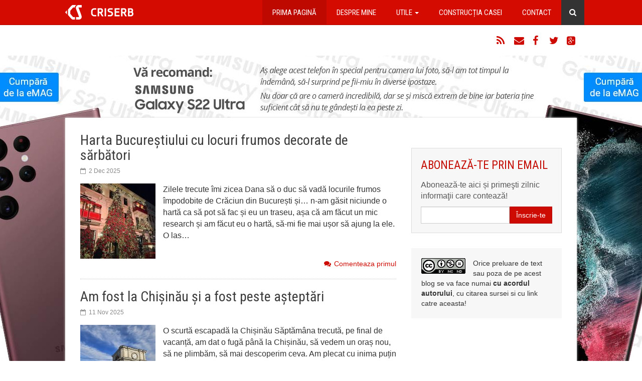

--- FILE ---
content_type: text/html; charset=UTF-8
request_url: https://www.criserb.com/blog/
body_size: 12295
content:

<!DOCTYPE html>
<html lang="en-US">
<head><style>img.lazy{min-height:1px}</style><link href="https://www.criserb.com/blog/wp-content/plugins/w3-total-cache/pub/js/lazyload.min.js" as="script">
    <meta charset="UTF-8">
    <meta http-equiv="X-UA-Compatible" content="IE=edge">
    <meta name="viewport" content="width=device-width, initial-scale=1, maximum-scale=1, user-scalable=no">
    <link rel="profile" href="https://gmpg.org/xfn/11">
    <link rel="pingback" href="https://www.criserb.com/blog/xmlrpc.php">
    <meta name='robots' content='index, follow, max-image-preview:large, max-snippet:-1, max-video-preview:-1' />

	<!-- This site is optimized with the Yoast SEO plugin v24.5 - https://yoast.com/wordpress/plugins/seo/ -->
	<title>criserb.com - Nimic ce merita citit :)</title>
	<meta name="description" content="Nimic ce merita citit :)" />
	<link rel="canonical" href="https://www.criserb.com/blog/" />
	<link rel="next" href="https://www.criserb.com/blog/page/2/" />
	<script type="application/ld+json" class="yoast-schema-graph">{"@context":"https://schema.org","@graph":[{"@type":"CollectionPage","@id":"https://www.criserb.com/blog/","url":"https://www.criserb.com/blog/","name":"criserb.com - Nimic ce merita citit :)","isPartOf":{"@id":"https://www.criserb.com/blog/#website"},"about":{"@id":"https://www.criserb.com/blog/#/schema/person/b243305beca1a936b230d9dd917967cd"},"description":"Nimic ce merita citit :)","breadcrumb":{"@id":"https://www.criserb.com/blog/#breadcrumb"},"inLanguage":"en-US"},{"@type":"BreadcrumbList","@id":"https://www.criserb.com/blog/#breadcrumb","itemListElement":[{"@type":"ListItem","position":1,"name":"Home"}]},{"@type":"WebSite","@id":"https://www.criserb.com/blog/#website","url":"https://www.criserb.com/blog/","name":"criserb.com","description":"Nimic ce merita citit :)","publisher":{"@id":"https://www.criserb.com/blog/#/schema/person/b243305beca1a936b230d9dd917967cd"},"potentialAction":[{"@type":"SearchAction","target":{"@type":"EntryPoint","urlTemplate":"https://www.criserb.com/blog/?s={search_term_string}"},"query-input":{"@type":"PropertyValueSpecification","valueRequired":true,"valueName":"search_term_string"}}],"inLanguage":"en-US"},{"@type":["Person","Organization"],"@id":"https://www.criserb.com/blog/#/schema/person/b243305beca1a936b230d9dd917967cd","name":"criserb","image":{"@type":"ImageObject","inLanguage":"en-US","@id":"https://www.criserb.com/blog/#/schema/person/image/","url":"https://secure.gravatar.com/avatar/fdb6cca710f39545f0c4b5b936c390b4?s=96&d=monsterid&r=pg","contentUrl":"https://secure.gravatar.com/avatar/fdb6cca710f39545f0c4b5b936c390b4?s=96&d=monsterid&r=pg","caption":"criserb"},"logo":{"@id":"https://www.criserb.com/blog/#/schema/person/image/"},"sameAs":["http://www.criserb.com"]}]}</script>
	<meta name="google-site-verification" content="NjigGZNiWs6d9BwuAfA9ecSxJSwZCPJHSYepfkUp598" />
	<!-- / Yoast SEO plugin. -->


<link rel='dns-prefetch' href='//www.criserb.com' />
<link rel="alternate" type="application/rss+xml" title="criserb.com &raquo; Feed" href="https://www.criserb.com/blog/feed/" />
<link rel="alternate" type="application/rss+xml" title="criserb.com &raquo; Comments Feed" href="https://www.criserb.com/blog/comments/feed/" />
<link rel="stylesheet" href="https://www.criserb.com/blog/?w3tc_minify=560f3.css" media="all" />

<style id='classic-theme-styles-inline-css' type='text/css'>
/*! This file is auto-generated */
.wp-block-button__link{color:#fff;background-color:#32373c;border-radius:9999px;box-shadow:none;text-decoration:none;padding:calc(.667em + 2px) calc(1.333em + 2px);font-size:1.125em}.wp-block-file__button{background:#32373c;color:#fff;text-decoration:none}
</style>
<style id='global-styles-inline-css' type='text/css'>
body{--wp--preset--color--black: #000000;--wp--preset--color--cyan-bluish-gray: #abb8c3;--wp--preset--color--white: #ffffff;--wp--preset--color--pale-pink: #f78da7;--wp--preset--color--vivid-red: #cf2e2e;--wp--preset--color--luminous-vivid-orange: #ff6900;--wp--preset--color--luminous-vivid-amber: #fcb900;--wp--preset--color--light-green-cyan: #7bdcb5;--wp--preset--color--vivid-green-cyan: #00d084;--wp--preset--color--pale-cyan-blue: #8ed1fc;--wp--preset--color--vivid-cyan-blue: #0693e3;--wp--preset--color--vivid-purple: #9b51e0;--wp--preset--gradient--vivid-cyan-blue-to-vivid-purple: linear-gradient(135deg,rgba(6,147,227,1) 0%,rgb(155,81,224) 100%);--wp--preset--gradient--light-green-cyan-to-vivid-green-cyan: linear-gradient(135deg,rgb(122,220,180) 0%,rgb(0,208,130) 100%);--wp--preset--gradient--luminous-vivid-amber-to-luminous-vivid-orange: linear-gradient(135deg,rgba(252,185,0,1) 0%,rgba(255,105,0,1) 100%);--wp--preset--gradient--luminous-vivid-orange-to-vivid-red: linear-gradient(135deg,rgba(255,105,0,1) 0%,rgb(207,46,46) 100%);--wp--preset--gradient--very-light-gray-to-cyan-bluish-gray: linear-gradient(135deg,rgb(238,238,238) 0%,rgb(169,184,195) 100%);--wp--preset--gradient--cool-to-warm-spectrum: linear-gradient(135deg,rgb(74,234,220) 0%,rgb(151,120,209) 20%,rgb(207,42,186) 40%,rgb(238,44,130) 60%,rgb(251,105,98) 80%,rgb(254,248,76) 100%);--wp--preset--gradient--blush-light-purple: linear-gradient(135deg,rgb(255,206,236) 0%,rgb(152,150,240) 100%);--wp--preset--gradient--blush-bordeaux: linear-gradient(135deg,rgb(254,205,165) 0%,rgb(254,45,45) 50%,rgb(107,0,62) 100%);--wp--preset--gradient--luminous-dusk: linear-gradient(135deg,rgb(255,203,112) 0%,rgb(199,81,192) 50%,rgb(65,88,208) 100%);--wp--preset--gradient--pale-ocean: linear-gradient(135deg,rgb(255,245,203) 0%,rgb(182,227,212) 50%,rgb(51,167,181) 100%);--wp--preset--gradient--electric-grass: linear-gradient(135deg,rgb(202,248,128) 0%,rgb(113,206,126) 100%);--wp--preset--gradient--midnight: linear-gradient(135deg,rgb(2,3,129) 0%,rgb(40,116,252) 100%);--wp--preset--font-size--small: 13px;--wp--preset--font-size--medium: 20px;--wp--preset--font-size--large: 36px;--wp--preset--font-size--x-large: 42px;--wp--preset--spacing--20: 0.44rem;--wp--preset--spacing--30: 0.67rem;--wp--preset--spacing--40: 1rem;--wp--preset--spacing--50: 1.5rem;--wp--preset--spacing--60: 2.25rem;--wp--preset--spacing--70: 3.38rem;--wp--preset--spacing--80: 5.06rem;--wp--preset--shadow--natural: 6px 6px 9px rgba(0, 0, 0, 0.2);--wp--preset--shadow--deep: 12px 12px 50px rgba(0, 0, 0, 0.4);--wp--preset--shadow--sharp: 6px 6px 0px rgba(0, 0, 0, 0.2);--wp--preset--shadow--outlined: 6px 6px 0px -3px rgba(255, 255, 255, 1), 6px 6px rgba(0, 0, 0, 1);--wp--preset--shadow--crisp: 6px 6px 0px rgba(0, 0, 0, 1);}:where(.is-layout-flex){gap: 0.5em;}:where(.is-layout-grid){gap: 0.5em;}body .is-layout-flex{display: flex;}body .is-layout-flex{flex-wrap: wrap;align-items: center;}body .is-layout-flex > *{margin: 0;}body .is-layout-grid{display: grid;}body .is-layout-grid > *{margin: 0;}:where(.wp-block-columns.is-layout-flex){gap: 2em;}:where(.wp-block-columns.is-layout-grid){gap: 2em;}:where(.wp-block-post-template.is-layout-flex){gap: 1.25em;}:where(.wp-block-post-template.is-layout-grid){gap: 1.25em;}.has-black-color{color: var(--wp--preset--color--black) !important;}.has-cyan-bluish-gray-color{color: var(--wp--preset--color--cyan-bluish-gray) !important;}.has-white-color{color: var(--wp--preset--color--white) !important;}.has-pale-pink-color{color: var(--wp--preset--color--pale-pink) !important;}.has-vivid-red-color{color: var(--wp--preset--color--vivid-red) !important;}.has-luminous-vivid-orange-color{color: var(--wp--preset--color--luminous-vivid-orange) !important;}.has-luminous-vivid-amber-color{color: var(--wp--preset--color--luminous-vivid-amber) !important;}.has-light-green-cyan-color{color: var(--wp--preset--color--light-green-cyan) !important;}.has-vivid-green-cyan-color{color: var(--wp--preset--color--vivid-green-cyan) !important;}.has-pale-cyan-blue-color{color: var(--wp--preset--color--pale-cyan-blue) !important;}.has-vivid-cyan-blue-color{color: var(--wp--preset--color--vivid-cyan-blue) !important;}.has-vivid-purple-color{color: var(--wp--preset--color--vivid-purple) !important;}.has-black-background-color{background-color: var(--wp--preset--color--black) !important;}.has-cyan-bluish-gray-background-color{background-color: var(--wp--preset--color--cyan-bluish-gray) !important;}.has-white-background-color{background-color: var(--wp--preset--color--white) !important;}.has-pale-pink-background-color{background-color: var(--wp--preset--color--pale-pink) !important;}.has-vivid-red-background-color{background-color: var(--wp--preset--color--vivid-red) !important;}.has-luminous-vivid-orange-background-color{background-color: var(--wp--preset--color--luminous-vivid-orange) !important;}.has-luminous-vivid-amber-background-color{background-color: var(--wp--preset--color--luminous-vivid-amber) !important;}.has-light-green-cyan-background-color{background-color: var(--wp--preset--color--light-green-cyan) !important;}.has-vivid-green-cyan-background-color{background-color: var(--wp--preset--color--vivid-green-cyan) !important;}.has-pale-cyan-blue-background-color{background-color: var(--wp--preset--color--pale-cyan-blue) !important;}.has-vivid-cyan-blue-background-color{background-color: var(--wp--preset--color--vivid-cyan-blue) !important;}.has-vivid-purple-background-color{background-color: var(--wp--preset--color--vivid-purple) !important;}.has-black-border-color{border-color: var(--wp--preset--color--black) !important;}.has-cyan-bluish-gray-border-color{border-color: var(--wp--preset--color--cyan-bluish-gray) !important;}.has-white-border-color{border-color: var(--wp--preset--color--white) !important;}.has-pale-pink-border-color{border-color: var(--wp--preset--color--pale-pink) !important;}.has-vivid-red-border-color{border-color: var(--wp--preset--color--vivid-red) !important;}.has-luminous-vivid-orange-border-color{border-color: var(--wp--preset--color--luminous-vivid-orange) !important;}.has-luminous-vivid-amber-border-color{border-color: var(--wp--preset--color--luminous-vivid-amber) !important;}.has-light-green-cyan-border-color{border-color: var(--wp--preset--color--light-green-cyan) !important;}.has-vivid-green-cyan-border-color{border-color: var(--wp--preset--color--vivid-green-cyan) !important;}.has-pale-cyan-blue-border-color{border-color: var(--wp--preset--color--pale-cyan-blue) !important;}.has-vivid-cyan-blue-border-color{border-color: var(--wp--preset--color--vivid-cyan-blue) !important;}.has-vivid-purple-border-color{border-color: var(--wp--preset--color--vivid-purple) !important;}.has-vivid-cyan-blue-to-vivid-purple-gradient-background{background: var(--wp--preset--gradient--vivid-cyan-blue-to-vivid-purple) !important;}.has-light-green-cyan-to-vivid-green-cyan-gradient-background{background: var(--wp--preset--gradient--light-green-cyan-to-vivid-green-cyan) !important;}.has-luminous-vivid-amber-to-luminous-vivid-orange-gradient-background{background: var(--wp--preset--gradient--luminous-vivid-amber-to-luminous-vivid-orange) !important;}.has-luminous-vivid-orange-to-vivid-red-gradient-background{background: var(--wp--preset--gradient--luminous-vivid-orange-to-vivid-red) !important;}.has-very-light-gray-to-cyan-bluish-gray-gradient-background{background: var(--wp--preset--gradient--very-light-gray-to-cyan-bluish-gray) !important;}.has-cool-to-warm-spectrum-gradient-background{background: var(--wp--preset--gradient--cool-to-warm-spectrum) !important;}.has-blush-light-purple-gradient-background{background: var(--wp--preset--gradient--blush-light-purple) !important;}.has-blush-bordeaux-gradient-background{background: var(--wp--preset--gradient--blush-bordeaux) !important;}.has-luminous-dusk-gradient-background{background: var(--wp--preset--gradient--luminous-dusk) !important;}.has-pale-ocean-gradient-background{background: var(--wp--preset--gradient--pale-ocean) !important;}.has-electric-grass-gradient-background{background: var(--wp--preset--gradient--electric-grass) !important;}.has-midnight-gradient-background{background: var(--wp--preset--gradient--midnight) !important;}.has-small-font-size{font-size: var(--wp--preset--font-size--small) !important;}.has-medium-font-size{font-size: var(--wp--preset--font-size--medium) !important;}.has-large-font-size{font-size: var(--wp--preset--font-size--large) !important;}.has-x-large-font-size{font-size: var(--wp--preset--font-size--x-large) !important;}
.wp-block-navigation a:where(:not(.wp-element-button)){color: inherit;}
:where(.wp-block-post-template.is-layout-flex){gap: 1.25em;}:where(.wp-block-post-template.is-layout-grid){gap: 1.25em;}
:where(.wp-block-columns.is-layout-flex){gap: 2em;}:where(.wp-block-columns.is-layout-grid){gap: 2em;}
.wp-block-pullquote{font-size: 1.5em;line-height: 1.6;}
</style>
<link rel="stylesheet" href="https://www.criserb.com/blog/?w3tc_minify=37411.css" media="all" />


<style id='wp-polls-inline-css' type='text/css'>
.wp-polls .pollbar {
	margin: 1px;
	font-size: 8px;
	line-height: 10px;
	height: 10px;
	background: #cc0000;
	border: 1px solid #cecece;
}

</style>
<link rel="stylesheet" href="https://www.criserb.com/blog/?w3tc_minify=80d8a.css" media="all" />

<script src="https://www.criserb.com/blog/?w3tc_minify=2e925.js"></script>


<link rel="https://api.w.org/" href="https://www.criserb.com/blog/wp-json/" /><link rel="EditURI" type="application/rsd+xml" title="RSD" href="https://www.criserb.com/blog/xmlrpc.php?rsd" />
<meta name="apple-mobile-web-app-capable" content="yes">
<meta name="apple-mobile-web-app-status-bar-style" content="black">
<link rel="apple-touch-icon" sizes="57x57" href="https://www.criserb.com/blog/wp-content/themes/criserb.com/imgs/favicons/apple-touch-icon-57x57.png">
<link rel="apple-touch-icon" sizes="114x114" href="https://www.criserb.com/blog/wp-content/themes/criserb.com/imgs/favicons/apple-touch-icon-114x114.png">
<link rel="apple-touch-icon" sizes="72x72" href="https://www.criserb.com/blog/wp-content/themes/criserb.com/imgs/favicons/apple-touch-icon-72x72.png">
<link rel="apple-touch-icon" sizes="144x144" href="https://www.criserb.com/blog/wp-content/themes/criserb.com/imgs/favicons/apple-touch-icon-144x144.png">
<link rel="apple-touch-icon" sizes="60x60" href="https://www.criserb.com/blog/wp-content/themes/criserb.com/imgs/favicons/apple-touch-icon-60x60.png">
<link rel="apple-touch-icon" sizes="120x120" href="https://www.criserb.com/blog/wp-content/themes/criserb.com/imgs/favicons/apple-touch-icon-120x120.png">
<link rel="apple-touch-icon" sizes="76x76" href="https://www.criserb.com/blog/wp-content/themes/criserb.com/imgs/favicons/apple-touch-icon-76x76.png">
<link rel="apple-touch-icon" sizes="152x152" href="https://www.criserb.com/blog/wp-content/themes/criserb.com/imgs/favicons/apple-touch-icon-152x152.png">
<link rel="icon" type="image/png" sizes="196x196" href="https://www.criserb.com/blog/wp-content/themes/criserb.com/imgs/favicons/favicon-196x196.png" >
<link rel="icon" type="image/png" sizes="160x160" href="https://www.criserb.com/blog/wp-content/themes/criserb.com/imgs/favicons/favicon-160x160.png">
<link rel="icon" type="image/png" sizes="96x96" href="https://www.criserb.com/blog/wp-content/themes/criserb.com/imgs/favicons/favicon-96x96.png">
<link rel="icon" type="image/png" sizes="16x16" href="https://www.criserb.com/blog/wp-content/themes/criserb.com/imgs/favicons/favicon-16x16.png">
<link rel="icon" type="image/png" sizes="32x32" href="https://www.criserb.com/blog/wp-content/themes/criserb.com/imgs/favicons/favicon-32x32.png">
<meta name="msapplication-TileColor" content="#d40b01">
<meta name="msapplication-TileImage" content="https://www.criserb.com/blog/wp-content/themes/criserb.com/imgs/favicons/mstile-144x144.png">
<meta property="fb:app_id" content="161196737282189">
<meta property="fb:admins" content="632096343">
<meta property="fb:admins" content="821504885">
<meta property="fb:pages" content="135136199839884">

<script type="text/javascript">

	// google analytics
	  (function(i,s,o,g,r,a,m){i['GoogleAnalyticsObject']=r;i[r]=i[r]||function(){
	  (i[r].q=i[r].q||[]).push(arguments)},i[r].l=1*new Date();a=s.createElement(o),
	  m=s.getElementsByTagName(o)[0];a.async=1;a.src=g;m.parentNode.insertBefore(a,m)
	  })(window,document,'script','//www.google-analytics.com/analytics.js','ga');

	  ga('create', 'UA-1619682-1', 'auto');
	  ga('send', 'pageview');

</script>

<!-- Google tag (gtag.js) -->
<script async src="https://www.googletagmanager.com/gtag/js?id=G-MYLM58M5S4"></script>
<script>
  window.dataLayer = window.dataLayer || [];
  function gtag(){dataLayer.push(arguments);}
  gtag('js', new Date());

  gtag('config', 'G-MYLM58M5S4');
</script>

<script>

	// google analytics campanie Unicredit
	(function(i,s,o,g,r,a,m){i['GoogleAnalyticsObject']=r;i[r]=i[r]||function(){
	(i[r].q=i[r].q||[]).push(arguments)},i[r].l=1*new Date();a=s.createElement(o),
	m=s.getElementsByTagName(o)[0];a.async=1;a.src=g;m.parentNode.insertBefore(a,m)})
	(window,document,'script','//www.google-analytics.com/analytics.js','ga');
	ga('create','UA-1619682-1','auto');
	ga('create','UA-62423961-9','auto', {'name': 'UniCredit2'},{'allowLinker':true});
	ga('send','pageview');
	ga('UniCredit2.require', 'linker');
	ga('UniCredit2.linker:autoLink', ['unicredit.ro'] );
	ga('UniCredit2.send', 'pageview');

</script>

<script>
var trackOutboundLink = function(url) {
   ga('UniCredit2.send', 'event', 'outbound', 'click', url, {
     'transport': 'beacon',
     'hitCallback': function(){document.location = url;}
   });
}
</script>

	<meta property="og:title" content="criserb.com">
	<meta property="og:url" content="https://www.criserb.com/blog/">
	<meta property="og:type" content="website">
	<meta property="og:image" content="https://www.criserb.com/blog/wp-content/themes/criserb.com/imgs/logo-criserb.com.jpg">
	<meta property="og:description" content="Nimic ce merita citit :)">
    <!--[if lt IE 9]>
        <script src="https://oss.maxcdn.com/html5shiv/3.7.2/html5shiv.min.js"></script>
        <script src="https://oss.maxcdn.com/respond/1.4.2/respond.min.js"></script>
    <![endif]-->
</head>
<body class="home blog">

<a href="#wrap" class="sr-only sr-only-focusable">Sari la conținut</a>

<nav id="menu" class="navbar navbar-inverse navbar-fixed-top" role="navigation"><div class="container">
    <div class="navbar-header">
        <button type="button" class="navbar-toggle" data-toggle="collapse" data-target="#navbar-1">
            <span class="sr-only">Toggle navigation</span>
            <span class="icon-bar"></span>
            <span class="icon-bar"></span>
            <span class="icon-bar"></span>
        </button>

                    <h1 id="siteTitle" class="navbar-brand"><a href="https://www.criserb.com/blog/" title="criserb.com" rel="home" onClick="_gaq.push(['_trackEvent', 'Logo', 'Click', 'Click pe logo']);">criserb.com</a></h1>
            </div>

    <div class="collapse navbar-collapse" id="navbar-1">
        <ul id="menu-main" class="nav navbar-nav navbar-right"><li id="menu-item-26125" class="hidden-sm menu-item menu-item-type-custom menu-item-object-custom active active menu-item-home menu-item-26125"><a href="https://www.criserb.com/blog/" aria-current="page">Prima pagină</a></li>
<li id="menu-item-26127" class="menu-item menu-item-type-post_type menu-item-object-page menu-item-26127"><a href="https://www.criserb.com/blog/despre-mine/">Despre mine</a></li>
<li id="menu-item-30971" class="menu-item menu-item-type-post_type menu-item-object-page menu-item-has-children menu-item-30971 dropdown"><a class="dropdown-toggle" data-toggle="dropdown" data-target="#" href="https://www.criserb.com/blog/memoria-mea/">Utile <b class="caret"></b></a>
<ul class="dropdown-menu">
	<li id="menu-item-30972" class="menu-item menu-item-type-taxonomy menu-item-object-category menu-item-30972"><a href="https://www.criserb.com/blog/category/vanzari/">De vânzare</a></li>
	<li id="menu-item-30973" class="menu-item menu-item-type-post_type menu-item-object-page menu-item-30973"><a href="https://www.criserb.com/blog/wishlist/">Wishlist</a></li>
	<li id="menu-item-30974" class="menu-item menu-item-type-post_type menu-item-object-page menu-item-30974"><a href="https://www.criserb.com/blog/memoria-mea/">Memoria mea</a></li>
	<li id="menu-item-30975" class="menu-item menu-item-type-post_type menu-item-object-page menu-item-30975"><a href="https://www.criserb.com/blog/lucrez-cu/">Lucrez cu…</a></li>
	<li id="menu-item-30976" class="menu-item menu-item-type-post_type menu-item-object-page menu-item-30976"><a href="https://www.criserb.com/blog/trafic-criserb-com/">Trafic criserb.com</a></li>
</ul>
</li>
<li id="menu-item-30977" class="menu-item menu-item-type-taxonomy menu-item-object-category menu-item-30977"><a href="https://www.criserb.com/blog/category/constructia-casei/">Construcția casei</a></li>
<li id="menu-item-26126" class="menu-item menu-item-type-post_type menu-item-object-page menu-item-26126"><a href="https://www.criserb.com/blog/contact/">Contact</a></li>
<li id="menu-item-26128" class="fa fa-search hidden-xs menu-item menu-item-type-custom menu-item-object-custom menu-item-26128"><a href="#">Caută</a></li>
</ul>        <form action="https://www.criserb.com/blog/" class="navbar-form visible-xs" role="search"><div class="input-group">
            <input type="text" name="s" class="form-control" placeholder="cuvânt cheie" value="" />
            <span class="input-group-btn"><button type="submit" class="btn btn-default" onClick="_gaq.push(['_trackEvent', 'Search', 'Click', 'Search']);">Caută</button></span>
        </div></form>
    </div>

</div></nav>

<header id="header"><div class="container">
    <div class="pull-left">
        <div class="fb-like" data-href="https://www.facebook.com/criserbcom" data-layout="button_count" data-action="like" data-show-faces="false" data-share="false"></div>
    </div>

    <ul class="list-unstyled pull-right Social">
        <li><a href="https://feeds.feedburner.com/criserb" rel="nofollow" target="_blank" title="RSS" class="fa fa-rss" onClick="_gaq.push(['_trackEvent', 'Urmareste-ma pe RSS', 'Click', 'Urmareste-ma pe RSS']);">RSS</a></li>
        <li><a href="https://www.criserb.com/blog/subscribe" title="Email" class="fa fa-envelope" onClick="_gaq.push(['_trackEvent', 'Newsletter', 'Click', 'Abonare Header']);">Email</a></li>
        <li><a href="https://www.facebook.com/criserbcom" rel="nofollow" target="_blank" title="Facebook" class="fa fa-facebook" onClick="_gaq.push(['_trackEvent', 'Urmareste-ma pe Facebook', 'Click', 'Urmareste-ma pe Facebook']);">Facebook</a></li>
        <li><a href="https://twitter.com/criserb/" rel="nofollow" target="_blank" title="Twitter" class="fa fa-twitter" onClick="_gaq.push(['_trackEvent', 'Urmareste-ma pe Twitter', 'Click', 'Urmareste-ma pe Twitter']);">Twitter</a></li>
        <li><a href="https://plus.google.com/+CristiSerb" rel="nofollow" target="_blank" title="Google+" class="fa fa-google-plus-square" onClick="_gaq.push(['_trackEvent', 'Urmareste-ma pe Google+', 'Click', 'Urmareste-ma pe Google+']);">Google+</a></li>
            </ul>
</div></header>

<div class="visible-lg visible-md" style="height:114px"></div>

<div id="wrap" class="container"><div class="row">

	<div id="content" class="col-sm-12 col-md-8">

		<article id="post-35025" class="post-35025 post type-post status-publish format-standard has-post-thumbnail hentry category-recomandari tag-bucuresti tag-instagram tag-luminite tag-poze tag-sarbatori">
			<header>
				<h2 class="entryTitle"><a href="https://www.criserb.com/blog/harta-bucurestiului-cu-locuri-frumos-decorate-de-sarbatori/" title="Harta Bucureștiului cu locuri frumos decorate de sărbători" rel="bookmark">Harta Bucureștiului cu locuri frumos decorate de sărbători</a></h2>
				<div class="entryMetaTop"><span class="fa fa-calendar-o fa-itxt" title="ora 13:57">2 Dec 2025</span> </div>
			</header>
							<div class="entrySummary">
											<a href="https://www.criserb.com/blog/harta-bucurestiului-cu-locuri-frumos-decorate-de-sarbatori/" class="entryThumbnail"><img width="150" height="150" src="data:image/svg+xml,%3Csvg%20xmlns='http://www.w3.org/2000/svg'%20viewBox='0%200%20150%20150'%3E%3C/svg%3E" data-src="https://www.criserb.com/blog/poze/2025/12/floraria-iris-150x150.jpg" class="attachment-150x150 size-150x150 wp-post-image lazy" alt="" decoding="async" data-srcset="https://www.criserb.com/blog/poze/2025/12/floraria-iris-150x150.jpg 150w, https://www.criserb.com/blog/poze/2025/12/floraria-iris-120x120.jpg 120w" data-sizes="(max-width: 150px) 100vw, 150px" /></a>
										<p>Zilele trecute îmi zicea Dana să o duc să vadă locurile frumos împodobite de Crăciun din București și&#8230; n-am găsit niciunde o hartă ca să pot să fac și eu un traseu, așa că am făcut un mic research și am făcut eu o hartă, să-mi fie mai ușor să ajung la ele. O las&hellip;</p>
				</div>
						<footer class="entryMetaBottom"><a href="https://www.criserb.com/blog/harta-bucurestiului-cu-locuri-frumos-decorate-de-sarbatori/#respond" class="fa fa-comments fa-itxt" >Comenteaza primul</a></footer>
		</article><article id="post-34978" class="post-34978 post type-post status-publish format-standard has-post-thumbnail hentry category-calatorii category-concediu tag-chisinau tag-city-break tag-familie tag-holafly tag-masina-electrica">
			<header>
				<h2 class="entryTitle"><a href="https://www.criserb.com/blog/am-fost-la-chisinau-si-a-fost-peste-asteptari/" title="Am fost la Chișinău și a fost peste așteptări" rel="bookmark">Am fost la Chișinău și a fost peste așteptări</a></h2>
				<div class="entryMetaTop"><span class="fa fa-calendar-o fa-itxt" title="ora 14:31">11 Nov 2025</span> </div>
			</header>
							<div class="entrySummary">
											<a href="https://www.criserb.com/blog/am-fost-la-chisinau-si-a-fost-peste-asteptari/" class="entryThumbnail"><img width="150" height="150" src="data:image/svg+xml,%3Csvg%20xmlns='http://www.w3.org/2000/svg'%20viewBox='0%200%20150%20150'%3E%3C/svg%3E" data-src="https://www.criserb.com/blog/poze/2025/11/20251031_133634-150x150.jpg" class="attachment-150x150 size-150x150 wp-post-image lazy" alt="" decoding="async" data-srcset="https://www.criserb.com/blog/poze/2025/11/20251031_133634-150x150.jpg 150w, https://www.criserb.com/blog/poze/2025/11/20251031_133634-120x120.jpg 120w" data-sizes="(max-width: 150px) 100vw, 150px" /></a>
										<p>O scurtă escapadă la Chișinău Săptămâna trecută, pe final de vacanță, am dat o fugă până la Chișinău, să vedem un oraș nou, să ne plimbăm, să mai descoperim ceva. Am plecat cu inima puțin strânsă, pentru că, habar nu am de ce, nu eram cu inima prea deschisă — aveam cumva niște preconcepții cu&hellip;</p>
				</div>
						<footer class="entryMetaBottom"><a href="https://www.criserb.com/blog/am-fost-la-chisinau-si-a-fost-peste-asteptari/#respond" class="fa fa-comments fa-itxt" >Comenteaza primul</a></footer>
		</article><article id="post-34977" class="post-34977 post type-post status-publish format-standard has-post-thumbnail hentry category-publicitate tag-black-friday tag-energie-activa tag-ppc">
			<header>
				<h2 class="entryTitle"><a href="https://www.criserb.com/blog/045-lei-kwh-energie-activa-la-ppc-de-black-friday/" title="0,45 lei/kWh – energie activă la PPC de Black Friday!" rel="bookmark">0,45 lei/kWh – energie activă la PPC de Black Friday!</a></h2>
				<div class="entryMetaTop"><span class="fa fa-calendar-o fa-itxt" title="ora 13:55">10 Nov 2025</span> </div>
			</header>
							<div class="entrySummary">
											<a href="https://www.criserb.com/blog/045-lei-kwh-energie-activa-la-ppc-de-black-friday/" class="entryThumbnail"><img width="150" height="150" src="data:image/svg+xml,%3Csvg%20xmlns='http://www.w3.org/2000/svg'%20viewBox='0%200%20150%20150'%3E%3C/svg%3E" data-src="https://www.criserb.com/blog/poze/2025/11/ppc-black-friday-150x150.jpg" class="attachment-150x150 size-150x150 wp-post-image lazy" alt="" decoding="async" data-srcset="https://www.criserb.com/blog/poze/2025/11/ppc-black-friday-150x150.jpg 150w, https://www.criserb.com/blog/poze/2025/11/ppc-black-friday-300x300.jpg 300w, https://www.criserb.com/blog/poze/2025/11/ppc-black-friday-1200x1200.jpg 1200w, https://www.criserb.com/blog/poze/2025/11/ppc-black-friday-768x768.jpg 768w, https://www.criserb.com/blog/poze/2025/11/ppc-black-friday-120x120.jpg 120w, https://www.criserb.com/blog/poze/2025/11/ppc-black-friday.jpg 1344w" data-sizes="(max-width: 150px) 100vw, 150px" /></a>
										<p>După cum vă spuneam zilele trecute, PPC vine de Black Friday cu un preț excelent la energia activă, doar 0,45 lei/kWh, preț fix al energiei timp de 12 luni (la care se adaugă, desigur, taxele și tarifele reglementate). Probabil e unul dintre cele mai bune prețuri din piață în momentul de față, așa că dacă&hellip;</p>
				</div>
						<footer class="entryMetaBottom"><a href="https://www.criserb.com/blog/045-lei-kwh-energie-activa-la-ppc-de-black-friday/#respond" class="fa fa-comments fa-itxt" >Comenteaza primul</a></footer>
		</article><article id="post-34975" class="post-34975 post type-post status-publish format-standard has-post-thumbnail hentry category-aberatii">
			<header>
				<h2 class="entryTitle"><a href="https://www.criserb.com/blog/super-pret-la-energie-electrica-de-black-friday-la-ppc/" title="Super preț la energie electrică de Black Friday la PPC" rel="bookmark">Super preț la energie electrică de Black Friday la PPC</a></h2>
				<div class="entryMetaTop"><span class="fa fa-calendar-o fa-itxt" title="ora 14:52">6 Nov 2025</span> </div>
			</header>
							<div class="entrySummary">
											<a href="https://www.criserb.com/blog/super-pret-la-energie-electrica-de-black-friday-la-ppc/" class="entryThumbnail"><img width="150" height="150" src="data:image/svg+xml,%3Csvg%20xmlns='http://www.w3.org/2000/svg'%20viewBox='0%200%20150%20150'%3E%3C/svg%3E" data-src="https://www.criserb.com/blog/poze/2025/11/ppc-black-friday-150x150.jpg" class="attachment-150x150 size-150x150 wp-post-image lazy" alt="" decoding="async" data-srcset="https://www.criserb.com/blog/poze/2025/11/ppc-black-friday-150x150.jpg 150w, https://www.criserb.com/blog/poze/2025/11/ppc-black-friday-300x300.jpg 300w, https://www.criserb.com/blog/poze/2025/11/ppc-black-friday-1200x1200.jpg 1200w, https://www.criserb.com/blog/poze/2025/11/ppc-black-friday-768x768.jpg 768w, https://www.criserb.com/blog/poze/2025/11/ppc-black-friday-120x120.jpg 120w, https://www.criserb.com/blog/poze/2025/11/ppc-black-friday.jpg 1344w" data-sizes="(max-width: 150px) 100vw, 150px" /></a>
										<p>Voi ce plănuiți să prindeți de Black Friday anul acesta? Televizoare? Electrocasnice? Poate un gadget nou pentru casă? Ei bine, eu am aflat dintr-o sursă, să zicem o mică păsărică, că PPC pregătește ceva cu adevărat interesant: o ofertă specială de Black Friday la energie electrică, pentru clienții noi – da, ai citit bine! –&hellip;</p>
				</div>
						<footer class="entryMetaBottom"><a href="https://www.criserb.com/blog/super-pret-la-energie-electrica-de-black-friday-la-ppc/#respond" class="fa fa-comments fa-itxt" >Comenteaza primul</a></footer>
		</article><article id="post-34970" class="post-34970 post type-post status-publish format-standard has-post-thumbnail hentry category-constructia-casei tag-baterie tag-genway tag-panouri-fotovoltaice tag-prima-casa tag-stocare">
			<header>
				<h2 class="entryTitle"><a href="https://www.criserb.com/blog/cum-m-a-ajutat-bateria-sa-ajung-la-88-autonomie-energetica/" title="Cum m-a ajutat bateria să ajung la 88% autonomie energetică" rel="bookmark">Cum m-a ajutat bateria să ajung la 88% autonomie energetică</a></h2>
				<div class="entryMetaTop"><span class="fa fa-calendar-o fa-itxt" title="ora 14:20">1 Oct 2025</span> </div>
			</header>
							<div class="entrySummary">
											<a href="https://www.criserb.com/blog/cum-m-a-ajutat-bateria-sa-ajung-la-88-autonomie-energetica/" class="entryThumbnail"><img width="150" height="150" src="data:image/svg+xml,%3Csvg%20xmlns='http://www.w3.org/2000/svg'%20viewBox='0%200%20150%20150'%3E%3C/svg%3E" data-src="https://www.criserb.com/blog/poze/2025/10/panouri_nou-150x150.jpg" class="attachment-150x150 size-150x150 wp-post-image lazy" alt="" decoding="async" data-srcset="https://www.criserb.com/blog/poze/2025/10/panouri_nou-150x150.jpg 150w, https://www.criserb.com/blog/poze/2025/10/panouri_nou-120x120.jpg 120w" data-sizes="(max-width: 150px) 100vw, 150px" /></a>
										<p>De 10 ani urmăresc atent consumul casei mele, iar de 4 ani de profit de sistemul fotovoltaic și mă bucur de niște costuri mai mici la energie. Pentru cine nu știe, eu am totul pe curent, n-am avut gaz în zonă când am făcut casa. Dacă la început mă bucuram de fiecare kilowatt produs de&hellip;</p>
				</div>
						<footer class="entryMetaBottom"><a href="https://www.criserb.com/blog/cum-m-a-ajutat-bateria-sa-ajung-la-88-autonomie-energetica/#comments" class="fa fa-comments fa-itxt" >3 comentarii</a></footer>
		</article><article id="post-34968" class="post-34968 post type-post status-publish format-standard has-post-thumbnail hentry category-publicitate tag-curent tag-myenergy-coach tag-ppc">
			<header>
				<h2 class="entryTitle"><a href="https://www.criserb.com/blog/cum-iti-optimizezi-consumul-cu-ppc-myenergy-coach-si-cum-am-economisit-eu-concret/" title="Cum îți optimizezi consumul cu PPC myEnergy Coach – și cum am economisit eu concret" rel="bookmark">Cum îți optimizezi consumul cu PPC myEnergy Coach – și cum am economisit eu concret</a></h2>
				<div class="entryMetaTop"><span class="fa fa-calendar-o fa-itxt" title="ora 13:05">30 Sep 2025</span> </div>
			</header>
							<div class="entrySummary">
											<a href="https://www.criserb.com/blog/cum-iti-optimizezi-consumul-cu-ppc-myenergy-coach-si-cum-am-economisit-eu-concret/" class="entryThumbnail"><img width="150" height="150" src="data:image/svg+xml,%3Csvg%20xmlns='http://www.w3.org/2000/svg'%20viewBox='0%200%20150%20150'%3E%3C/svg%3E" data-src="https://www.criserb.com/blog/poze/2025/09/tn-ppc-150x150.jpg" class="attachment-150x150 size-150x150 wp-post-image lazy" alt="" decoding="async" data-srcset="https://www.criserb.com/blog/poze/2025/09/tn-ppc-150x150.jpg 150w, https://www.criserb.com/blog/poze/2025/09/tn-ppc-120x120.jpg 120w" data-sizes="(max-width: 150px) 100vw, 150px" /></a>
										<p>De câțiva ani sunt atent la consumul de energie – mai ales de când am trecut pe energie solară și mi-am instalat un sistem smart home. Dar, chiar și așa, am descoperit că mai sunt lucruri de optimizat. De curând am început testez PPC myEnergy Coach, un serviciu digital disponibil în aplicația myPPC, care mi-a&hellip;</p>
				</div>
						<footer class="entryMetaBottom"><a href="https://www.criserb.com/blog/cum-iti-optimizezi-consumul-cu-ppc-myenergy-coach-si-cum-am-economisit-eu-concret/#respond" class="fa fa-comments fa-itxt" >Comenteaza primul</a></footer>
		</article><article id="post-34965" class="post-34965 post type-post status-publish format-standard has-post-thumbnail hentry category-calatorii category-masini tag-brab tag-kona-electric tag-maramures tag-masina-electrica tag-roadtrip">
			<header>
				<h2 class="entryTitle"><a href="https://www.criserb.com/blog/roadtrip-electric-bragadiru-bucuresti-breb-maramures-si-retur/" title="Roadtrip electric: Bragadiru/București – Breb (Maramureș) și retur" rel="bookmark">Roadtrip electric: Bragadiru/București – Breb (Maramureș) și retur</a></h2>
				<div class="entryMetaTop"><span class="fa fa-calendar-o fa-itxt" title="ora 11:25">21 Aug 2025</span> </div>
			</header>
							<div class="entrySummary">
											<a href="https://www.criserb.com/blog/roadtrip-electric-bragadiru-bucuresti-breb-maramures-si-retur/" class="entryThumbnail"><img width="150" height="150" src="data:image/svg+xml,%3Csvg%20xmlns='http://www.w3.org/2000/svg'%20viewBox='0%200%20150%20150'%3E%3C/svg%3E" data-src="https://www.criserb.com/blog/poze/2025/08/masina-electrica-la-incarcat-150x150.jpg" class="attachment-150x150 size-150x150 wp-post-image lazy" alt="" decoding="async" data-srcset="https://www.criserb.com/blog/poze/2025/08/masina-electrica-la-incarcat-150x150.jpg 150w, https://www.criserb.com/blog/poze/2025/08/masina-electrica-la-incarcat-300x300.jpg 300w, https://www.criserb.com/blog/poze/2025/08/masina-electrica-la-incarcat-120x120.jpg 120w, https://www.criserb.com/blog/poze/2025/08/masina-electrica-la-incarcat.jpg 688w" data-sizes="(max-width: 150px) 100vw, 150px" /></a>
										<p>Am parcurs toată țara pentru a ajunge la Breb, în Maramureș, plecând din Bragadiru/București. Traseul dus-întors a însumat aproximativ 1.200 km. La dus am mers pe ruta: Valea Oltului – Sibiu – Cluj – Dej – Târgu Lăpuș – Cavnic – Breb. La întoarcere: Breb – Bârsana – Săcel – Salva – Bistrița – Reghin&hellip;</p>
				</div>
						<footer class="entryMetaBottom"><a href="https://www.criserb.com/blog/roadtrip-electric-bragadiru-bucuresti-breb-maramures-si-retur/#respond" class="fa fa-comments fa-itxt" >Comenteaza primul</a></footer>
		</article><article id="post-34963" class="post-34963 post type-post status-publish format-standard has-post-thumbnail hentry category-publicitate tag-ore-smart tag-ppc">
			<header>
				<h2 class="entryTitle"><a href="https://www.criserb.com/blog/ppc-lanseaza-ore-smart-tarife-la-jumatate-pentru-cei-care-stiu-cand-sa-consume-inteligent/" title="PPC lansează „Ore Smart” – tarife la jumătate pentru cei care știu când să consume inteligent" rel="bookmark">PPC lansează „Ore Smart” – tarife la jumătate pentru cei care știu când să consume inteligent</a></h2>
				<div class="entryMetaTop"><span class="fa fa-calendar-o fa-itxt" title="ora 16:49">13 Aug 2025</span> </div>
			</header>
							<div class="entrySummary">
											<a href="https://www.criserb.com/blog/ppc-lanseaza-ore-smart-tarife-la-jumatate-pentru-cei-care-stiu-cand-sa-consume-inteligent/" class="entryThumbnail"><img width="150" height="150" src="data:image/svg+xml,%3Csvg%20xmlns='http://www.w3.org/2000/svg'%20viewBox='0%200%20150%20150'%3E%3C/svg%3E" data-src="https://www.criserb.com/blog/poze/2025/08/PPC-Ore-Smart-150x150.png" class="attachment-150x150 size-150x150 wp-post-image lazy" alt="" decoding="async" data-srcset="https://www.criserb.com/blog/poze/2025/08/PPC-Ore-Smart-150x150.png 150w, https://www.criserb.com/blog/poze/2025/08/PPC-Ore-Smart-300x301.png 300w, https://www.criserb.com/blog/poze/2025/08/PPC-Ore-Smart-1200x1203.png 1200w, https://www.criserb.com/blog/poze/2025/08/PPC-Ore-Smart-768x770.png 768w, https://www.criserb.com/blog/poze/2025/08/PPC-Ore-Smart-1533x1536.png 1533w, https://www.criserb.com/blog/poze/2025/08/PPC-Ore-Smart-2043x2048.png 2043w, https://www.criserb.com/blog/poze/2025/08/PPC-Ore-Smart-120x120.png 120w" data-sizes="(max-width: 150px) 100vw, 150px" /></a>
										<p>PPC tocmai a lansat o ofertă care, sincer, chiar mi se pare smart – și nu doar pentru că așa se numește. E prima ofertă dinamică de energie electrică din România care răsplătește consumul planificat și eficient, aplicabilă exclusiv celor care au contor inteligent. Cum funcționează? Simplu: dacă poți consuma energie între orele 11:00 și&hellip;</p>
				</div>
						<footer class="entryMetaBottom"><a href="https://www.criserb.com/blog/ppc-lanseaza-ore-smart-tarife-la-jumatate-pentru-cei-care-stiu-cand-sa-consume-inteligent/#respond" class="fa fa-comments fa-itxt" >Comenteaza primul</a></footer>
		</article><article id="post-34944" class="post-34944 post type-post status-publish format-standard has-post-thumbnail hentry category-calatorii category-recomandari tag-bucovina tag-cazare tag-recomandari tag-reconnect-glamping tag-stulpicani">
			<header>
				<h2 class="entryTitle"><a href="https://www.criserb.com/blog/vreau-sa-va-recomand-o-cazare-in-bucovina-reconnect-glamping-stulpicani/" title="Vreau să vă recomand o cazare în Bucovina: Reconnect Glamping Stulpicani" rel="bookmark">Vreau să vă recomand o cazare în Bucovina: Reconnect Glamping Stulpicani</a></h2>
				<div class="entryMetaTop"><span class="fa fa-calendar-o fa-itxt" title="ora 15:31">10 Jul 2025</span> </div>
			</header>
							<div class="entrySummary">
											<a href="https://www.criserb.com/blog/vreau-sa-va-recomand-o-cazare-in-bucovina-reconnect-glamping-stulpicani/" class="entryThumbnail"><img width="150" height="150" src="data:image/svg+xml,%3Csvg%20xmlns='http://www.w3.org/2000/svg'%20viewBox='0%200%20150%20150'%3E%3C/svg%3E" data-src="https://www.criserb.com/blog/poze/2025/07/20250703_193240-150x150.jpg" class="attachment-150x150 size-150x150 wp-post-image lazy" alt="" decoding="async" data-srcset="https://www.criserb.com/blog/poze/2025/07/20250703_193240-150x150.jpg 150w, https://www.criserb.com/blog/poze/2025/07/20250703_193240-120x120.jpg 120w" data-sizes="(max-width: 150px) 100vw, 150px" /></a>
										<p>Zilele trecute am dat o tură prin Bucovina și ne-am cazat la Reconnect Glamping Stulpicani. De fapt, adevărul e că mai întâi am găsit cazarea și apoi am zis că vizităm și Bucovina, dar astea sunt detalii. :) Așa cum v-am spus, am descoperit cazarea pe net, iar cum Danei i-a plăcut mult și își&hellip;</p>
				</div>
						<footer class="entryMetaBottom"><a href="https://www.criserb.com/blog/vreau-sa-va-recomand-o-cazare-in-bucovina-reconnect-glamping-stulpicani/#respond" class="fa fa-comments fa-itxt" >Comenteaza primul</a></footer>
		</article><article id="post-34943" class="post-34943 post type-post status-publish format-standard has-post-thumbnail hentry category-aberatii">
			<header>
				<h2 class="entryTitle"><a href="https://www.criserb.com/blog/ce-se-schimba-pentru-prosumatori-de-la-1-iulie-gata-cu-preturile-plafonate-bine-ai-venit-in-piata-libera/" title="Ce se schimbă pentru prosumatori de la 1 iulie? Gata cu prețurile plafonate, bine ai venit în piața liberă" rel="bookmark">Ce se schimbă pentru prosumatori de la 1 iulie? Gata cu prețurile plafonate, bine ai venit în piața liberă</a></h2>
				<div class="entryMetaTop"><span class="fa fa-calendar-o fa-itxt" title="ora 10:13">8 Jul 2025</span> </div>
			</header>
							<div class="entrySummary">
											<a href="https://www.criserb.com/blog/ce-se-schimba-pentru-prosumatori-de-la-1-iulie-gata-cu-preturile-plafonate-bine-ai-venit-in-piata-libera/" class="entryThumbnail"><img width="150" height="150" src="data:image/svg+xml,%3Csvg%20xmlns='http://www.w3.org/2000/svg'%20viewBox='0%200%20150%20150'%3E%3C/svg%3E" data-src="https://www.criserb.com/blog/poze/2022/01/Photo_6554220_DJI_620_jpg_4023275_0_2021101917344_photo_original-150x150.jpg" class="attachment-150x150 size-150x150 wp-post-image lazy" alt="" decoding="async" data-srcset="https://www.criserb.com/blog/poze/2022/01/Photo_6554220_DJI_620_jpg_4023275_0_2021101917344_photo_original-150x150.jpg 150w, https://www.criserb.com/blog/poze/2022/01/Photo_6554220_DJI_620_jpg_4023275_0_2021101917344_photo_original-120x120.jpg 120w" data-sizes="(max-width: 150px) 100vw, 150px" /></a>
										<p>Dacă ești prosumator – adică ai panouri fotovoltaice și trimiți energie în rețea – atunci 1 iulie vine cu o schimbare importantă pentru tine. De acum, prețurile nu vor mai fi stabilite de stat, ci vor depinde de contractul tău cu furnizorul de energie. Până acum: prețuri fixe și clare Până la 1 iulie, totul&hellip;</p>
				</div>
						<footer class="entryMetaBottom"><a href="https://www.criserb.com/blog/ce-se-schimba-pentru-prosumatori-de-la-1-iulie-gata-cu-preturile-plafonate-bine-ai-venit-in-piata-libera/#respond" class="fa fa-comments fa-itxt" >Comenteaza primul</a></footer>
		</article><div class="navCat">
		<div class="prev"><a href="https://www.criserb.com/blog/page/2/" ><span class="fa fa-chevron-left fa-fw"></span> Mai vechi</a></div>
		<div class="next"></div>
	</div>
	</div>

	

<div id="sidebar" class="col-sm-12 col-md-4"><ul class="list-unstyled">

	
	<li id="banners-2" class="widget widget_banners visible-lg"><script type="text/javascript" src="//profitshare.ro/j/1br"></script></li>		<li id="nl-2" class="widget widget_nl">			<form action="//feedburner.google.com/fb/a/mailverify" method="post" target="popupwindow" onsubmit="window.open('//feedburner.google.com/fb/a/mailverify?uri=criserb', 'popupwindow', 'scrollbars=yes,width=550,height=520');return true">
				<div class="widgetTitle">Abonează-te prin email</div>				<p>Abonează-te aici și primeşti zilnic informaţii care contează!</p>
				<div class="input-group">
					<input type="text" name="email" class="form-control" />
					<span class="input-group-btn"><button class="btn btn-primary submit" type="submit" onclick="_gaq.push(['_trackEvent', 'Newsletter', 'Click', 'Abonare Sidebar']);">Înscrie-te</button></span>
					<input type="hidden" value="criserb" name="uri" />
					<input type="hidden" name="loc" value="en_US" />
				</div>
			</form>
		</li><li id="copyright-2" class="widget widget_copyright visible-md visible-lg"><a href="http://creativecommons.org/licenses/by-nc-sa/3.0/" rel="nofollow" target="_blank">by-nc-sa</a> Orice preluare de text sau poza de pe acest blog se va face numai <strong>cu acordul autorului</strong>, cu citarea sursei si cu link catre aceasta!</li>
</ul></div>

</div></div>

<footer id="footer" class="container">
	<span class="pull-left">Copyright &copy;  2007 - 2026 criserb.com</span>
	<span class="pull-right">Development by <a href="http://zalog.ro/" title="Web Developer - Catalin Zalog" target="_blank">Catalin Zalog</a> | design by criserb &amp; CO</span>
</footer>

<div class="pswp" tabindex="-1" role="dialog" aria-hidden="true">
    <div class="pswp__bg"></div>
    <div class="pswp__scroll-wrap">
        <div class="pswp__container">
            <div class="pswp__item"></div>
            <div class="pswp__item"></div>
            <div class="pswp__item"></div>
        </div>
        <div class="pswp__ui pswp__ui--hidden">
            <div class="pswp__top-bar">
                <div class="pswp__counter"></div>
                <button class="pswp__button pswp__button--close wp-dark-mode-ignore" title="Close [Esc]"></button>
                <button class="pswp__button pswp__button--share wp-dark-mode-ignore" title="Share"></button>
                <button class="pswp__button pswp__button--fs wp-dark-mode-ignore" title="Toggle fullscreen [F]"></button>
                <button class="pswp__button pswp__button--zoom wp-dark-mode-ignore" title="Zoom in/out"></button>
                <div class="pswp__preloader">
                    <div class="pswp__preloader__icn">
                        <div class="pswp__preloader__cut">
                            <div class="pswp__preloader__donut"></div>
                        </div>
                    </div>
                </div>
            </div>
            <div class="pswp__share-modal pswp__share-modal--hidden pswp__single-tap">
                <div class="pswp__share-tooltip">
                </div>
            </div>
            <button class="pswp__button pswp__button--arrow--left wp-dark-mode-ignore" title="Previous [←]"></button>
            <button class="pswp__button pswp__button--arrow--right wp-dark-mode-ignore" title="Next [→]"></button>
            <div class="pswp__caption">
                <div class="pswp__caption__center"></div>
            </div>
        </div>
    </div>
</div>
<div id="fb-root"></div>

<script type="text/javascript">

	// facebook
	(function(d, s, id){
		var js, fjs = d.getElementsByTagName(s)[0];
		if (d.getElementById(id)) {return;}
		js = d.createElement(s); js.id = id;
		js.src = "//connect.facebook.net/en_US/sdk.js";
		fjs.parentNode.insertBefore(js, fjs);
	}(document, 'script', 'facebook-jssdk'));

	// facebook tracking
	window.fbAsyncInit = function() {
		FB.init({
			appId: '161196737282189',
			xfbml: true,
			version: 'v2.6'
		});

		FB.Event.subscribe('edge.create', function(targetUrl) {
			_gaq.push(['_trackSocial', 'facebook', 'like', targetUrl]);
			_gaq.push(['_trackEvent', 'facebook', 'like', targetUrl]);
		});

		FB.Event.subscribe('edge.remove', function(targetUrl) {
			_gaq.push(['_trackSocial', 'facebook', 'unlike', targetUrl]);
			_gaq.push(['_trackEvent', 'facebook', 'unlike', targetUrl]);
		});

		FB.Event.subscribe('message.send', function(targetUrl) {
			_gaq.push(['_trackSocial', 'facebook', 'send', targetUrl]);
			_gaq.push(['_trackEvent', 'facebook', 'send', targetUrl]);
		});
	};

	// google+
	(function() {
		var po = document.createElement('script'); po.type = 'text/javascript'; po.async = true;
		po.src = 'https://apis.google.com/js/platform.js';
		var s = document.getElementsByTagName('script')[0]; s.parentNode.insertBefore(po, s);
	})();

	// twitter
	!function(d,s,id){
		var js,fjs=d.getElementsByTagName(s)[0],p=/^http:/.test(d.location)?'http':'https';
		if(!d.getElementById(id)){js=d.createElement(s);js.id=id;js.src=p+'://platform.twitter.com/widgets.js';fjs.parentNode.insertBefore(js,fjs);}
	}(document, 'script', 'twitter-wjs');

	// ProfitShare
	/*(function(){
		var bsa = document.createElement("script");
		bsa.type = "text/javascript";
		bsa.async = true;
		bsa.src = "//profitshare.ro/files_shared/lps/js/eIf/f.js?v=1426773950";
		(document.getElementsByTagName("head")[0]||document.getElementsByTagName("body")[0]).appendChild(bsa);
	})();*/

</script>

<a class="lazy" href="https://www.criserb.com/blog/GalaxyS22Ultra" rel="nofollow external" target="_blank" id="branding" style="background-color:#ffffed; " data-bg="https://www.criserb.com/blog/wp-content/themes/criserb.com/imgs/banners/branding_galaxys22_ultra.jpg"  onclick="_gaq.push(['_trackEvent', 'Branding Galaxy 22 Ultra', 'Click', 'Branding Galaxy 22 Ultra']);"></a>

<script type="text/javascript" id="lbwps-js-extra">
/* <![CDATA[ */
var lbwpsOptions = {"label_facebook":"Share on Facebook","label_twitter":"Tweet","label_pinterest":"Pin it","label_download":"Download image","label_copyurl":"Copy image URL","label_ui_close":"Close [Esc]","label_ui_zoom":"Zoom","label_ui_prev":"Previous [\u2190]","label_ui_next":"Next [\u2192]","label_ui_error":"The image cannot be loaded","label_ui_fullscreen":"Toggle fullscreen [F]","share_facebook":"1","share_twitter":"1","share_pinterest":"0","share_download":"1","share_direct":"0","share_copyurl":"0","close_on_drag":"1","history":"1","show_counter":"1","show_fullscreen":"1","show_zoom":"1","show_caption":"1","loop":"1","pinchtoclose":"1","taptotoggle":"1","close_on_click":"1","fulldesktop":"0","use_alt":"0","usecaption":"1","desktop_slider":"1","share_custom_label":"","share_custom_link":"","wheelmode":"close","spacing":"12","idletime":"4000","hide_scrollbars":"1","caption_type":"overlay","bg_opacity":"100","padding_left":"0","padding_top":"0","padding_right":"0","padding_bottom":"0"};
/* ]]> */
</script>
<script src="https://www.criserb.com/blog/?w3tc_minify=36ee9.js"></script>

<script type="text/javascript" id="wp-polls-js-extra">
/* <![CDATA[ */
var pollsL10n = {"ajax_url":"https:\/\/www.criserb.com\/blog\/wp-admin\/admin-ajax.php","text_wait":"Your last request is still being processed. Please wait a while ...","text_valid":"Please choose a valid poll answer.","text_multiple":"Maximum number of choices allowed: ","show_loading":"1","show_fading":"1"};
/* ]]> */
</script>



<script src="https://www.criserb.com/blog/?w3tc_minify=41512.js"></script>


<script>window.w3tc_lazyload=1,window.lazyLoadOptions={elements_selector:".lazy",callback_loaded:function(t){var e;try{e=new CustomEvent("w3tc_lazyload_loaded",{detail:{e:t}})}catch(a){(e=document.createEvent("CustomEvent")).initCustomEvent("w3tc_lazyload_loaded",!1,!1,{e:t})}window.dispatchEvent(e)}}</script><script src="https://www.criserb.com/blog/?w3tc_minify=d87b9.js" async></script>
<script defer src="https://static.cloudflareinsights.com/beacon.min.js/vcd15cbe7772f49c399c6a5babf22c1241717689176015" integrity="sha512-ZpsOmlRQV6y907TI0dKBHq9Md29nnaEIPlkf84rnaERnq6zvWvPUqr2ft8M1aS28oN72PdrCzSjY4U6VaAw1EQ==" data-cf-beacon='{"version":"2024.11.0","token":"726b7a2e372f4c7197ffa3247e29f458","r":1,"server_timing":{"name":{"cfCacheStatus":true,"cfEdge":true,"cfExtPri":true,"cfL4":true,"cfOrigin":true,"cfSpeedBrain":true},"location_startswith":null}}' crossorigin="anonymous"></script>
</body>
</html>

<!--
Performance optimized by W3 Total Cache. Learn more: https://www.boldgrid.com/w3-total-cache/?utm_source=w3tc&utm_medium=footer_comment&utm_campaign=free_plugin

Page Caching using Disk: Enhanced 
Lazy Loading
Minified using Disk

Served from: criserb.com @ 2026-01-15 11:36:00 by W3 Total Cache
-->

--- FILE ---
content_type: text/plain
request_url: https://www.google-analytics.com/j/collect?v=1&_v=j102&a=1342078967&t=pageview&_s=1&dl=https%3A%2F%2Fwww.criserb.com%2Fblog%2F&ul=en-us%40posix&dt=criserb.com%20-%20Nimic%20ce%20merita%20citit%20%3A)&sr=1280x720&vp=1280x720&_u=IGDACEABBAAAACAAI~&jid=826212820&gjid=1846890291&cid=860392961.1768480691&tid=UA-62423961-9&_gid=118261183.1768480691&_r=1&_slc=1&z=712960273
body_size: -828
content:
2,cG-FHFEJ1RR67